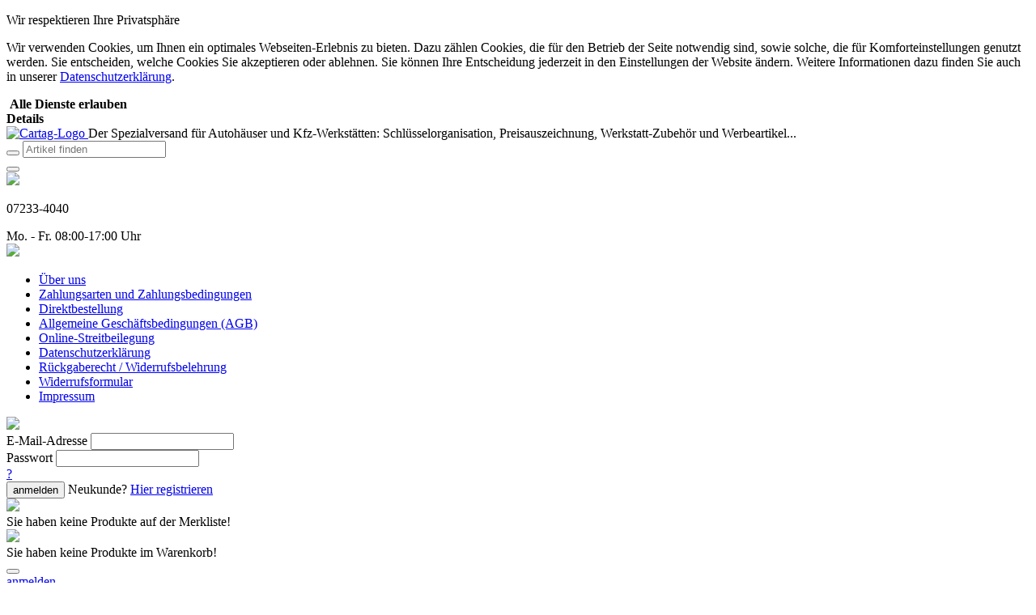

--- FILE ---
content_type: text/html; charset=ISO-8859-1
request_url: https://www.cartag-online.de/Aufkleber-Handschutz-benutzen-200-mm-PVC-Folie
body_size: 14181
content:
<!DOCTYPE html>
<html lang="de">
<head>
	<title> Aufkleber Handschutz benutzen - 200 mm, PVC-Folie  - Sauberkeit & Pflege - CARTAG Solutions GmbH</title>
	<meta name="description" content=" Aufkleber Handschutz benutzen - 200 mm, PVC-Folie  günstig bestellen im Sauberkeit & Pflege Shop - CARTAG Solutions GmbH.">
	<meta name="page-topic" content=" Aufkleber Handschutz benutzen - 200 mm, PVC-Folie  Branche Versand">
	
	
	<meta name="dcterms.rightsHolder" content="W E B S A L E A G">
  	<meta name="dcterms.rights" content="Dieses Template ist geschützt.">
  	<meta name="dcterms.dateCopyrighted" content="2026">
  	<meta name="generator" content="Websale V8s">
  	<meta name="robots" content="index,follow">
  	<meta charset="iso-8859-1">
  	<base href="https://www.cartag-online.de/$WS/cartag-online/websale8_shop-cartag-online/benutzer/templates/05-aa/">
  	<link rel="canonical" href="https://www.cartag-online.de/Aufkleber-Handschutz-benutzen-200-mm-PVC-Folie">
  	<meta name="viewport" content="width=device-width, initial-scale=1.0">

	
    
		<link rel="stylesheet" href="/$WS/cartag-online/websale8_shop-cartag-online/benutzer/templates/05-aa/../css_min/ws_global_ac98d79663.min.css">
    

    

  	<link rel="apple-touch-icon" sizes="57x57" href="../images/favicon/apple-icon-57x57.png">
  	<link rel="apple-touch-icon" sizes="60x60" href="../images/favicon/apple-icon-60x60.png">
  	<link rel="apple-touch-icon" sizes="72x72" href="../images/favicon/apple-icon-72x72.png">
  	<link rel="apple-touch-icon" sizes="76x76" href="../images/favicon/apple-icon-76x76.png">
  	<link rel="apple-touch-icon" sizes="114x114" href="../images/favicon/apple-icon-114x114.png">
  	<link rel="apple-touch-icon" sizes="120x120" href="../images/favicon/apple-icon-120x120.png">
  	<link rel="apple-touch-icon" sizes="144x144" href="../images/favicon/apple-icon-144x144.png">
  	<link rel="apple-touch-icon" sizes="152x152" href="../images/favicon/apple-icon-152x152.png">
  	<link rel="apple-touch-icon" sizes="180x180" href="../images/favicon/apple-icon-180x180.png">
  	<link rel="icon" type="image/png" sizes="192x192" href="../images/favicon/android-icon-192x192.png">
  	<link rel="icon" type="image/png" sizes="32x32" href="../images/favicon/favicon-32x32.png">
  	<link rel="icon" type="image/png" sizes="96x96" href="../images/favicon/favicon-96x96.png">
  	<link rel="icon" type="image/png" sizes="16x16" href="../images/favicon/favicon-16x16.png">
  	<meta name="msapplication-TileImage" content="../images/favicon/ms-icon-144x144.png">
  	<meta name="msapplication-TileColor" content="#337ab7">
	<meta name="theme-color" content="#337ab7 ">

	
	

  	
    	<script type="text/javascript" src="/$WS/cartag-online/websale8_shop-cartag-online/benutzer/templates/05-aa/../js_min/ws_global_f2dce12114.min.js"></script>
  	

   


	
	<script>
		var memolistLoaded = false;
		$(document).ready(function(){
			// function for detecting device
            function handleMatchMedia(){
                var closeNavigationTime = 100;
                var setCloseTimeout;
                // mobile and tablet
                if (/android|webos|iphone|ipad|ipod|blackberry|iemobile|opera mini/i.test(navigator.userAgent.toLowerCase())) {
                	// hide and show parent element- dropdown-menu:
             		return 0;
				} else {
					// desktop
                    $(document).on('mouseenter', '.newMenu', function(e){
						$(".newMenuBtn").removeClass("open");
                  		if (!memolistLoaded && (($(e.target).attr("id") == "headerMemolist") || ($(e.target).closest("#headerMemolist").length > 0))) {
                    		memolistLoaded = true;
                    		ws_AJAXloadTemplate('https://www.cartag-online.de/?websale8=cartag-online', 'ISO-8859-1', ws_AJAXloadMemolistStart, ws_AJAXloadMemolistError, 'ws_AJAXloadMemolistResponseSuccess()', 'ws_AJAXloadMemolistResponseError()');
                  		}
						clearTimeout(setCloseTimeout);
                        $(e.target).closest('.newMenuBtn').addClass("open");
                    });
                    // mouseover dropdown-menu keeps menu opened (clearTimeout)
                    $(document).on('mouseover', '.newDropDown', function(e){
                        clearTimeout(setCloseTimeout);
                    });
                    // setTimeOut for the menu on mouseLeave(close menu if input dont have focus),
                    $(document).on('mouseleave', '.newDropDown, .newMenu', function(e){
                        if(!$("#quicklogin_input .form-control").is(':focus')){
                            setCloseTimeout = setTimeout(function () {
                                $(e.target).closest(".newMenuBtn").removeClass("open");
                            },closeNavigationTime);
                        }
                    });
                    // click on navigation buttons->relocation with href attr
                    $(document).on('click', '.newMenu', function(e){
                        document.location = $(this).attr("href");
                        e.stopImmediatePropagation();
                    });
				}
                // desktop and mobile click on body close dropdown menu
              	$(window).on("click touch touchend", function(e){
                	var isChild = !$(e.target).closest(".newDropDown").length > 0;
                    var isParent = !$(e.target).is(".newDropDown");
                    if ($(e.target).hasClass("default_link")) {
                    	document.location = $(e.target).attr("href");
                    	e.stopImmediatePropagation();
                    }
					if ((isParent && isChild) || (isChild && !isParent)) {
                    	$('.newMenuBtn').removeClass("open");
                        e.stopImmediatePropagation();
                    }
                });
            }
            // when web-site starts:
            handleMatchMedia();

            //if windows resize or orientation change
            $(window).on("resize orientationchange", function(){
                handleMatchMedia();
            });
		});
	</script>
	
	<script>
	 var didScroll;
	 var lastScrollTop = 0;
	 var delta = 5;
	 var startheight = 150;

	 $(window).scroll(function(event){
			 didScroll = true;
	 });

	 setInterval(function() {
			 if (didScroll) {
					 hasScrolled();
					 didScroll = false;
			 }
	 }, 250);

	 function hasScrolled() {
			 var st = $(this).scrollTop();
			 var headerSel = $('header.header-fixed')

			 if(Math.abs(lastScrollTop - st) <= delta)
					 return;

			 if (st > lastScrollTop && st > startheight){
					 headerSel.removeClass('up').addClass('down');
			 } else {
					 if(st + $(window).height() < $(document).height()) {
							 headerSel.removeClass('down').addClass('up');
					 }
			 }

			 lastScrollTop = st;
	 }
	 $(window).scroll(function(){
		 var headerSel = $('header');
    if ($(window).scrollTop() >= 50) {
        headerSel.addClass('header-fixed');
    }
    else {
        headerSel.removeClass('header-fixed');
    }
	});
	 </script>
	 


	

	
		<script type="text/javascript" src="/$WS/cartag-online/websale8_shop-cartag-online/benutzer/templates/05-aa/../js_min/ws_product_333015ba7b.min.js"></script>
	
	
<!---->
	
</head>
<body>
	



<div class="modal fade" id="agreementPrivacyModal" tabindex="-1" role="dialog" aria-labelledby="exampleModalLabel" aria-hidden="true">
  <div class="modal-dialog" role="document">
    <div class="modal-content">
      <div class="modal-body">
        <div class="container-fluid">
			<div class="row">
				<div class="col">
					<p class="lead mb-1 text-primary">Wir respektieren Ihre Privatsphäre</p>
					<p class="small">Wir verwenden Cookies, um Ihnen ein optimales Webseiten-Erlebnis zu bieten. Dazu zählen Cookies, die für den Betrieb der Seite notwendig sind, sowie solche, die für Komforteinstellungen genutzt werden. Sie entscheiden, welche Cookies Sie akzeptieren oder ablehnen. Sie können Ihre Entscheidung jederzeit in den Einstellungen der Website ändern. Weitere Informationen dazu finden Sie auch in unserer <a href="https://www.cartag-online.de/datenschutz" class="text-body"><u>Datenschutzerklärung</u></a>.</p>
				</div>
				<div class="col-12 mt-2">
					<div class="row">
						<div class="col-12 mt-2">
							<label class="btn btn-block btn-primary">
								<input type="checkbox" value="egal" onclick="ws_agreement_updatecheckboxes(); ws_agreementcookies_set(); location.reload();" class=" ws_useragreement4alls" style="display:none;" >&nbsp;<b>Alle Dienste erlauben</b>
							</label>
						</div>
						<div class="cursorPointer col-12 mt-2">
							<span id="cookieDetailToggler" onclick="$('#cookieDetails').slideToggle();$(this).toggleClass('open');" class="btn btn-block btn-default btn-ghost">
								<b>Details</b><i class="fa fa-angle-down ml-1 pull-right mt-1" aria-hidden="true"></i>
							</span>
						</div>
					</div>
				</div>
			</div>
			<div id="cookieDetails" style="display: none;">
				
				
					
						<div class="mb-3">
							<div class="mt-3 p-3 border border-primary">
								<div class="font-weight-bold mb-1 text-primary">
									<input type="checkbox" value="" onclick="ws_agreement_updatecheckboxes();" class=" ws_useragreementcgc_comfort" >&nbsp;Alle Komfortfunktionen erlauben
								</div>
								<div class="small">Wir möchten die Bedienung dieses Shops für Sie möglichst komfortabel gestalten.</div>
								
									<div class="row mt-2 ml-2">
										
											<div class="col-6 mb-2">
												<input type="checkbox" onclick="ws_agreement_updatecheckboxes();" value="" class="ws_useragreement_optin_cookiebasket ws_useragreementcg_optin_comfort ws_useragreementkillcookie_ws_basket_cartag-online" >&nbsp;Warenkorb für nächsten Besuch speichern
											</div>
										
											<div class="col-6 mb-2">
												<input type="checkbox" onclick="ws_agreement_updatecheckboxes();" value="" class="ws_useragreement_optin_welcomecookie ws_useragreementcg_optin_comfort ws_useragreementkillcookie_ws_cartag-online_05-aa_welcome_cookie" >&nbsp;Persönliche Begrüßung
											</div>
										
											<div class="col-6 mb-2">
												<input type="checkbox" onclick="ws_agreement_updatecheckboxes();" value="" class="ws_useragreement_optin_google-recaptcha3 ws_useragreementcg_optin_comfort" >&nbsp;Google ReCapcha 3
											</div>
										
									</div>
								
							</div>
						</div>
					
				
					
						<div class="mb-3">
							<div class="mt-3 p-3 border border-primary">
								<div class="font-weight-bold mb-1 text-primary">
									<input type="checkbox" value="" onclick="ws_agreement_updatecheckboxes();" class=" ws_useragreementcgc_optimize" >&nbsp;Alle Shop-Optimierungen erlauben
								</div>
								<div class="small">Um den Shop zu optimieren möchten wir Dienste nutzen die Daten erheben und aggregieren und uns diese als statistische Übersicht zur Verfügung stellen.</div>
								
									<div class="row mt-2 ml-2">
										
											<div class="col-6 mb-2">
												<input type="checkbox" onclick="ws_agreement_updatecheckboxes();" value="" class="ws_useragreement_optin_google-analytics ws_useragreementcg_optin_optimize" >&nbsp;Google Analytics
											</div>
										
											<div class="col-6 mb-2">
												<input type="checkbox" onclick="ws_agreement_updatecheckboxes();" value="" class="ws_useragreement_optin_google-tag-manager ws_useragreementcg_optin_optimize" >&nbsp;Google Tag Manager
											</div>
										
									</div>
								
							</div>
						</div>
					
				
				<div class="row">
					<div class="col-12">
						<input type="button" onclick="ws_agreementcookies_set(); location.reload();" value="Einstellungen speichern" class="btn btn-block btn-primary">
					</div>
				</div>
			</div>
		</div>
      </div>
    </div>
  </div>
</div>



<script>
	$(function(){
		// disable close modal when outside the layer is clicked
		$("#agreementPrivacyModal").modal({backdrop: 'static', keyboard: false});
		// open modal
		$("#agreementPrivacyModal").modal("show");
	})
</script>


    <header>
		<div class="container-fluid">
			<div class="row">
				<div class="col-5 order-lg-1 col-lg-auto">
						<a href="https://www.cartag-online.de/?websale8=cartag-online" title="Zur Startseite">
							<img src="../images/logo-de.png" alt="Cartag-Logo" class="headerLogo img-fluid">
						</a>
						<span class="headerLogoText ml-4 d-none d-xl-block">Der Spezialversand für Autohäuser und Kfz-Werkstätten: Schlüsselorganisation, Preisauszeichnung, Werkstatt-Zubehör und Werbeartikel...</span>
				</div>

				<div class="col-12 col-lg order-last order-lg-2 d-flex pt-xl-2 pl-lg-2">
					<form role="search" action="/websale8/" method="post" class="flex-fill pt-lg-3 pt-xl-2">
<input type="hidden" name="Ctx" value="%7bver%2f8%2fver%7d%7bst%2f417%2fst%7d%7bcmd%2f0%2fcmd%7d%7bm%2fwebsale%2fm%7d%7bs%2fcartag%2donline%2fs%7d%7bl%2f05%2daa%2fl%7d%7bmi%2f000018%2fmi%7d%7bpi%2f5082%2fpi%7d%7bpoh%2f1%2fpoh%7d%7bmd5%2f94aad7a869efb59f0ca0c2954ed544d0%2fmd5%7d">

						<div class="input-group headerSearch mb-2 my-lg-4">
							<button id="mobileNavOpenBtn" class="navbar-toggler d-lg-none text-center" type="button" data-toggle="collapse" data-target="#navbarContent" aria-controls="navbarContent" aria-expanded="false" aria-label="Toggle navigation"><i class="fa fa-bars" aria-hidden="true"></i></button>
							<input type="text" name="search_input" class="form-control" placeholder="Artikel finden" autocomplete="cartag-online">
							<div class="input-group-append"><button class="btn" type="submit"><i class="fa fa-search" aria-hidden="true"></i></button></div>
						</div>
					</form>
				</div>

				<div class="col-7 col-lg-auto order-md-3 pt-lg-2">
					<div class="row my-3 mt-sm-3 mt-lg-4 mr-0 mr-sm-2 mr-lg-0 float-right pt-lg-3 pt-xl-2" role="group" aria-label="Account">
						<div class="col-auto" id="headerPhone">
							<img src="../images/icon-phone.svg" class="float-left">
							<span class="float-right"><p class="mt-sm-2 mt-md-0 mb-0 font-weight-bold">07233-4040</p><span class="d-none d-md-block text-gray">Mo. - Fr. 08:00-17:00 Uhr</span></span>
						</div>

						<div class="col-auto px-0 px-sm-2 text-center newMenuBtn" id="headerInfo">
							<img src="../images/icon-info.svg" class="infoMenu">
							<div class="dropdown-menu dropdown-menu-hover newDropDown">
								<ul class="list-unstyled font-weight-light mb-0">
									<li><a href="https://www.cartag-online.de/ueberuns" class="text-secondary">Über uns</a></li>
									
									<li><a href="https://www.cartag-online.de/zahlungsarten" class="text-secondary">Zahlungsarten und Zahlungsbedingungen</a></li>
									<li><a href="/?websale8=cartag-online&act=direct_order" class="text-secondary">Direktbestellung</a></li>
									<li><a href="https://www.cartag-online.de/allgemeine-gesch%c3%a4ftsbedingungen" class="text-secondary">Allgemeine Geschäftsbedingungen (AGB)</a></li>
									<li><a href="https://webgate.ec.europa.eu/odr/" class="text-secondary" target="_blank">Online-Streitbeilegung</a></li>
									<li><a href="https://www.cartag-online.de/datenschutz" class="text-secondary">Datenschutzerklärung</a></li>
									<li><a href="https://www.cartag-online.de/widerruf" class="text-secondary">Rückgaberecht / Widerrufsbelehrung</a></li>
									<li><a href="https://www.cartag-online.de/widerrufsformular" class="text-secondary">Widerrufsformular</a></li>
									<li><a href="https://www.cartag-online.de/impressum" class="text-secondary">Impressum</a> </li>
								</ul>
							</div>
						</div>

						<div class="col-auto pr-0 text-center newMenuBtn" id="headerAccount">
							<a href="https://www.cartag-online.de/?websale8=cartag-online&type=LoginUser" class="newMenu position-relative" id="quicklogin_text">
								<img src="../images/icon-user.svg">
								
							</a>
							<div class="dropdown-menu dropdown-menu-hover newDropDown" id="quicklogin_form">
								<div id="quicklogin_error">
									
								</div>
								<div id="quicklogin_success">
									
									
								</div>
								
									<form action="https://www.cartag-online.de/websale8/" method="post" id="quicklogin_input">
<input type="hidden" name="Ctx" value="%7bver%2f8%2fver%7d%7bst%2f40c%2fst%7d%7bcmd%2f0%2fcmd%7d%7bm%2fwebsale%2fm%7d%7bs%2fcartag%2donline%2fs%7d%7bl%2f05%2daa%2fl%7d%7bmi%2f000018%2fmi%7d%7bpi%2f5082%2fpi%7d%7bpoh%2f1%2fpoh%7d%7bssl%2fx%2fssl%7d%7bmd5%2faf0b32f83481eb6d667a07e212154e7b%2fmd5%7d">
<input type="hidden" name="csrf_antiforge" value="FC73E867EC5CD184853C03BB4C80C16C">

										
	<div class="row">
		<div class="col-12 mb-2 inputLabelFocus" data-placeholder="E-Mail-Adresse">
			<label for="input_login_email" class="control-label">E-Mail-Adresse</label>
			<input type="email" class="form-control" name="input_login_email" value="" autocomplete="cartag-online">
		</div>
	</div>
    <div class="input-group inputLabelFocus mb-2" data-placeholder="Passwort">
      	<label for="input_login_pw" class="control-label">Passwort</label>
      	<input type="password" class="form-control" name="input_login_pw" value="" autocomplete="cartag-online" maxlength="128">
      	<span class="input-group-append">
        	<a class="btn btn-outline-secondary default_link" href="https://www.cartag-online.de/?websale8=cartag-online&type=RequestPW"><div class="pt-1">?</div></a>
      	</span>
    </div>
  	<button type="submit" class="btn btn-primary btn-block mb-2" onclick="return ws_AJAXsendFormTemplate('quicklogin_input', 'ISO-8859-1', ws_AJAXSendLoginStart, ws_AJAXSendLoginError, 'ws_AJAXSendLoginResponseSuccess()', 'ws_AJAXSendLoginResponseError()');">anmelden</button>
  	<span>Neukunde? <a href="https://www.cartag-online.de/?websale8=cartag-online&type=loginUser&otp1=NewUser">Hier registrieren</a></span>

									</form>
								
							</div>
						</div>

						<div class="col-auto pr-2 text-center newMenuBtn" id="headerMemolist">
							
								
	<a href="https://www.cartag-online.de/?websale8=cartag-online" class="newMenu position-relative">
		<img src="../images/icon-heart.svg">
		
	</a>
  	<div class="dropdown-menu dropdown-menu-hover newDropDown" id="dropdown-memolist">
    	
    	
			<span>Sie haben keine Produkte auf der Merkliste!</span>
    	
	</div>

								<script>memolistLoaded = false;</script>
							
						</div>

						<div class="col-auto pr-0 pl-0 pl-sm-2 text-right newMenuBtn" id="headerBasket">
							
								
	<a href="https://www.cartag-online.de/?websale8=cartag-online" class="newMenu">
				<img src="../images/icon-shopping-bag.svg">
				
  	</a>
  	<div class="dropdown-menu dropdown-menu-hover newDropDown" id="dropdown-basket">
    	
    	
      		<span>Sie haben keine Produkte im Warenkorb!</span>
    	
	</div>

							
						</div>
					</div>
				</div>
			</div>
		</div>
		
			
	<div id="navigation">
		<div class="container-fluid">
				<div class="row">
					<div class="w-100">
						<nav class="navbar navbar-expand-lg" role="navigation">
							
							<div class="collapse navbar-collapse" id="navbarContent">
								<div class="w-100 ws_login_close text-right d-lg-none wsGradient">
									<button class="navbar-toggler" type="button" data-toggle="collapse" data-target="#navbarContent" aria-controls="navbarContent" aria-expanded="false" aria-label="Toggle navigation">
										<i class="fa fa-times text-white" aria-hidden="true"></i>
									</button>
								</div>
								<div class="w-100 text-left d-lg-none lead">
									<div class="w-100 ws_login_dropdown">
										<a data-toggle="collapse" href="#collapseExample" role="button" aria-expanded="false" aria-controls="collapseExample">anmelden</a>
										<div class="collapse" id="collapseExample">
											<div id="quicklogin_dropdown_form">
												<div id="quicklogin_dropdown_error">
													
												</div>
												<div id="quicklogin_dropdown_success">
													
													
												</div>
												
													<form action="https://www.cartag-online.de/websale8/" method="post" id="quicklogin_dropdown_input">
<input type="hidden" name="Ctx" value="%7bver%2f8%2fver%7d%7bst%2f40c%2fst%7d%7bcmd%2f0%2fcmd%7d%7bm%2fwebsale%2fm%7d%7bs%2fcartag%2donline%2fs%7d%7bl%2f05%2daa%2fl%7d%7bmi%2f000018%2fmi%7d%7bpi%2f5082%2fpi%7d%7bpoh%2f1%2fpoh%7d%7bssl%2fx%2fssl%7d%7bmd5%2faf0b32f83481eb6d667a07e212154e7b%2fmd5%7d">
<input type="hidden" name="csrf_antiforge" value="FC73E867EC5CD184853C03BB4C80C16C">

														
	<div class="row">
		<div class="col-12 mb-2 inputLabelFocus" data-placeholder="E-Mail-Adresse">
			<label for="input_login_email" class="control-label">E-Mail-Adresse</label>
			<input type="email" class="form-control" name="input_login_email" value="" autocomplete="cartag-online">
		</div>
	</div>
    <div class="input-group inputLabelFocus mb-2" data-placeholder="Passwort">
      	<label for="input_login_pw" class="control-label">Passwort</label>
      	<input type="password" class="form-control" name="input_login_pw" value="" autocomplete="cartag-online" maxlength="128">
      	<span class="input-group-append">
        	<a class="btn btn-outline-secondary default_link" href="https://www.cartag-online.de/?websale8=cartag-online&type=RequestPW"><div class="pt-1">?</div></a>
      	</span>
    </div>
  	<button type="submit" class="btn btn-primary btn-block mb-2" onclick="return ws_AJAXsendFormTemplate('quicklogin_dropdown_input', 'ISO-8859-1', ws_AJAXSendLoginStart, ws_AJAXSendLoginError, 'ws_AJAXSendLoginResponseSuccess()', 'ws_AJAXSendLoginResponseError()');">anmelden</button>
  	<span>Neukunde? <a href="https://www.cartag-online.de/?websale8=cartag-online&type=loginUser&otp1=NewUser">Hier registrieren</a></span>

													</form>
												
											</div>
										</div>
									</div>
									<div class="w-100">
										<a href="https://www.cartag-online.de/?websale8=cartag-online">zur Kasse</a>
									</div>
									<div class="w-100">
										<a href="https://www.cartag-online.de/?websale8=cartag-online">zur Merkliste</a>
									</div>
									<hr>
								</div>
								<ul class="navbar-nav flex-fill" id="ws_nav_menu">
									
										
											<li class="nav-item mb-2 mb-md-0">
												<div class="ws_nav_first">
													<div class="row align-self-center justify-content-center">
														<div class="col col-lg-auto">
															<a href="https://www.cartag-online.de/Kategorie-Schluesselkennzeichnung" data-id="000004" data-loadsubmenu="https://www.cartag-online.de/incl_ajax_submenu-htm.htm?websale8=cartag-online&amp;tpl=incl_ajax_submenu.htm&otp1=000004&otp2=Schlüsselkennzeichnung" class="ws_dropdown_hover p-md-2 d-block" role="button" aria-haspopup="true">Schlüsselkennzeichnung</a>
														</div>
														
															<div class="col-auto d-lg-none">
																<button data-level="1" data-id="000004" data-loadsubmenu="https://www.cartag-online.de/incl_ajax_submenu-htm.htm?websale8=cartag-online&amp;tpl=incl_ajax_submenu.htm&otp1=000004&otp2=Schlüsselkennzeichnung" class="d-lg-none ws_dropdown_btn btn btn-outline-primary px-3 py-1">
																	<i class="fa fa-angle-right" aria-hidden="true"></i>
																</button>
															</div>
														
													</div>
												</div>
												
													<div class="ws_menu_child_1 ws_menu_child ws_menu_level1 submenu_000004"></div>
												
											</li>
										
											<li class="nav-item mb-2 mb-md-0">
												<div class="ws_nav_first">
													<div class="row align-self-center justify-content-center">
														<div class="col col-lg-auto">
															<a href="https://www.cartag-online.de/Kategorie-Schluessel-Organisation" data-id="000008" data-loadsubmenu="https://www.cartag-online.de/incl_ajax_submenu-htm.htm?websale8=cartag-online&amp;tpl=incl_ajax_submenu.htm&otp1=000008&otp2=Schlüsselorganisation" class="ws_dropdown_hover p-md-2 d-block" role="button" aria-haspopup="true">Schlüsselorganisation</a>
														</div>
														
															<div class="col-auto d-lg-none">
																<button data-level="1" data-id="000008" data-loadsubmenu="https://www.cartag-online.de/incl_ajax_submenu-htm.htm?websale8=cartag-online&amp;tpl=incl_ajax_submenu.htm&otp1=000008&otp2=Schlüsselorganisation" class="d-lg-none ws_dropdown_btn btn btn-outline-primary px-3 py-1">
																	<i class="fa fa-angle-right" aria-hidden="true"></i>
																</button>
															</div>
														
													</div>
												</div>
												
													<div class="ws_menu_child_1 ws_menu_child ws_menu_level1 submenu_000008"></div>
												
											</li>
										
											<li class="nav-item mb-2 mb-md-0">
												<div class="ws_nav_first">
													<div class="row align-self-center justify-content-center">
														<div class="col col-lg-auto">
															<a href="https://www.cartag-online.de/Kategorie-Preisauszeichnung" data-id="000011" data-loadsubmenu="https://www.cartag-online.de/incl_ajax_submenu-htm.htm?websale8=cartag-online&amp;tpl=incl_ajax_submenu.htm&otp1=000011&otp2=Preisauszeichnung" class="ws_dropdown_hover p-md-2 d-block" role="button" aria-haspopup="true">Preisauszeichnung</a>
														</div>
														
															<div class="col-auto d-lg-none">
																<button data-level="1" data-id="000011" data-loadsubmenu="https://www.cartag-online.de/incl_ajax_submenu-htm.htm?websale8=cartag-online&amp;tpl=incl_ajax_submenu.htm&otp1=000011&otp2=Preisauszeichnung" class="d-lg-none ws_dropdown_btn btn btn-outline-primary px-3 py-1">
																	<i class="fa fa-angle-right" aria-hidden="true"></i>
																</button>
															</div>
														
													</div>
												</div>
												
													<div class="ws_menu_child_1 ws_menu_child ws_menu_level1 submenu_000011"></div>
												
											</li>
										
											<li class="nav-item mb-2 mb-md-0">
												<div class="ws_nav_first">
													<div class="row align-self-center justify-content-center">
														<div class="col col-lg-auto">
															<a href="https://www.cartag-online.de/Kategorie-Werkstattplanung" data-id="000012" data-loadsubmenu="https://www.cartag-online.de/incl_ajax_submenu-htm.htm?websale8=cartag-online&amp;tpl=incl_ajax_submenu.htm&otp1=000012&otp2=Werkstattplanung" class="ws_dropdown_hover p-md-2 d-block" role="button" aria-haspopup="true">Werkstattplanung</a>
														</div>
														
															<div class="col-auto d-lg-none">
																<button data-level="1" data-id="000012" data-loadsubmenu="https://www.cartag-online.de/incl_ajax_submenu-htm.htm?websale8=cartag-online&amp;tpl=incl_ajax_submenu.htm&otp1=000012&otp2=Werkstattplanung" class="d-lg-none ws_dropdown_btn btn btn-outline-primary px-3 py-1">
																	<i class="fa fa-angle-right" aria-hidden="true"></i>
																</button>
															</div>
														
													</div>
												</div>
												
													<div class="ws_menu_child_1 ws_menu_child ws_menu_level1 submenu_000012"></div>
												
											</li>
										
											<li class="nav-item mb-2 mb-md-0">
												<div class="ws_nav_first">
													<div class="row align-self-center justify-content-center">
														<div class="col col-lg-auto">
															<a href="https://www.cartag-online.de/Kategorie-Werkstatt-Arbeitshilfen" data-id="000013" data-loadsubmenu="https://www.cartag-online.de/incl_ajax_submenu-htm.htm?websale8=cartag-online&amp;tpl=incl_ajax_submenu.htm&otp1=000013&otp2=Arbeitshilfen" class="ws_dropdown_hover p-md-2 d-block" role="button" aria-haspopup="true">Arbeitshilfen</a>
														</div>
														
															<div class="col-auto d-lg-none">
																<button data-level="1" data-id="000013" data-loadsubmenu="https://www.cartag-online.de/incl_ajax_submenu-htm.htm?websale8=cartag-online&amp;tpl=incl_ajax_submenu.htm&otp1=000013&otp2=Arbeitshilfen" class="d-lg-none ws_dropdown_btn btn btn-outline-primary px-3 py-1">
																	<i class="fa fa-angle-right" aria-hidden="true"></i>
																</button>
															</div>
														
													</div>
												</div>
												
													<div class="ws_menu_child_1 ws_menu_child ws_menu_level1 submenu_000013"></div>
												
											</li>
										
											<li class="nav-item mb-2 mb-md-0">
												<div class="ws_nav_first">
													<div class="row align-self-center justify-content-center">
														<div class="col col-lg-auto">
															<a href="https://www.cartag-online.de/Kategorie-Sauberkeit-Pflege" data-id="000018" data-loadsubmenu="https://www.cartag-online.de/incl_ajax_submenu-htm.htm?websale8=cartag-online&amp;tpl=incl_ajax_submenu.htm&otp1=000018&otp2=Sauberkeit &#38; Pflege" class="ws_dropdown_hover p-md-2 d-block" role="button" aria-haspopup="true">Sauberkeit &#38; Pflege</a>
														</div>
														
															<div class="col-auto d-lg-none">
																<button data-level="1" data-id="000018" data-loadsubmenu="https://www.cartag-online.de/incl_ajax_submenu-htm.htm?websale8=cartag-online&amp;tpl=incl_ajax_submenu.htm&otp1=000018&otp2=Sauberkeit &#38; Pflege" class="d-lg-none ws_dropdown_btn btn btn-outline-primary px-3 py-1">
																	<i class="fa fa-angle-right" aria-hidden="true"></i>
																</button>
															</div>
														
													</div>
												</div>
												
													<div class="ws_menu_child_1 ws_menu_child ws_menu_level1 submenu_000018"></div>
												
											</li>
										
											<li class="nav-item mb-2 mb-md-0">
												<div class="ws_nav_first">
													<div class="row align-self-center justify-content-center">
														<div class="col col-lg-auto">
															<a href="https://www.cartag-online.de/Kategorie-Rund-ums-Rad" data-id="000021" data-loadsubmenu="https://www.cartag-online.de/incl_ajax_submenu-htm.htm?websale8=cartag-online&amp;tpl=incl_ajax_submenu.htm&otp1=000021&otp2=Rund ums Rad" class="ws_dropdown_hover p-md-2 d-block" role="button" aria-haspopup="true">Rund ums Rad</a>
														</div>
														
															<div class="col-auto d-lg-none">
																<button data-level="1" data-id="000021" data-loadsubmenu="https://www.cartag-online.de/incl_ajax_submenu-htm.htm?websale8=cartag-online&amp;tpl=incl_ajax_submenu.htm&otp1=000021&otp2=Rund ums Rad" class="d-lg-none ws_dropdown_btn btn btn-outline-primary px-3 py-1">
																	<i class="fa fa-angle-right" aria-hidden="true"></i>
																</button>
															</div>
														
													</div>
												</div>
												
													<div class="ws_menu_child_1 ws_menu_child ws_menu_level1 submenu_000021"></div>
												
											</li>
										
											<li class="nav-item mb-2 mb-md-0">
												<div class="ws_nav_first">
													<div class="row align-self-center justify-content-center">
														<div class="col col-lg-auto">
															<a href="https://www.cartag-online.de/Kategorie-Werbe-Artikel" data-id="000022" data-loadsubmenu="https://www.cartag-online.de/incl_ajax_submenu-htm.htm?websale8=cartag-online&amp;tpl=incl_ajax_submenu.htm&otp1=000022&otp2=Werbeartikel" class="ws_dropdown_hover p-md-2 d-block" role="button" aria-haspopup="true">Werbeartikel</a>
														</div>
														
															<div class="col-auto d-lg-none">
																<button data-level="1" data-id="000022" data-loadsubmenu="https://www.cartag-online.de/incl_ajax_submenu-htm.htm?websale8=cartag-online&amp;tpl=incl_ajax_submenu.htm&otp1=000022&otp2=Werbeartikel" class="d-lg-none ws_dropdown_btn btn btn-outline-primary px-3 py-1">
																	<i class="fa fa-angle-right" aria-hidden="true"></i>
																</button>
															</div>
														
													</div>
												</div>
												
													<div class="ws_menu_child_1 ws_menu_child ws_menu_level1 submenu_000022"></div>
												
											</li>
										
											<li class="nav-item mb-2 mb-md-0">
												<div class="ws_nav_first">
													<div class="row align-self-center justify-content-center">
														<div class="col col-lg-auto">
															<a href="https://www.cartag-online.de/Restposten-" data-id="000207" data-loadsubmenu="https://www.cartag-online.de/incl_ajax_submenu-htm.htm?websale8=cartag-online&amp;tpl=incl_ajax_submenu.htm&otp1=000207&otp2=Restposten %" class="ws_dropdown_hover p-md-2 d-block" role="button" aria-haspopup="true">Restposten %</a>
														</div>
														
															<div class="col-auto d-lg-none">
																<button data-level="1" data-id="000207" data-loadsubmenu="https://www.cartag-online.de/incl_ajax_submenu-htm.htm?websale8=cartag-online&amp;tpl=incl_ajax_submenu.htm&otp1=000207&otp2=Restposten %" class="d-lg-none ws_dropdown_btn btn btn-outline-primary px-3 py-1">
																	<i class="fa fa-angle-right" aria-hidden="true"></i>
																</button>
															</div>
														
													</div>
												</div>
												
													<div class="ws_menu_child_1 ws_menu_child ws_menu_level1 submenu_000207"></div>
												
											</li>
										
									
								</ul>
								<div id="ws_nav_flyout" class="d-lg-none"></div>
							</div>
						</nav>
					</div>
				</div>
		</div>
	</div>

	<script>
		$(document).ready(function(){
			$("#ws_nav_menu").ws_nav_menu({ mobileOpenBtn: "#mobileNavOpenBtn" });
		});
	</script>
	<script src="../js_upload/dropdown_menu.js"></script>
	<script>
		$('.infoMenu').on('click', function(){
			if(window.innerWidth <= 768) {
				$(this).parent('.newMenuBtn').toggleClass('hover');
			}
		})
		$(".newMenuBtn").on("mouseenter", function(){
			if(window.innerWidth <= 768) {
				return;
			}
			$(this).addClass("hover");
		});

		$(".newMenuBtn").on("mouseleave", function(){
			$(this).removeClass("hover");
		});

		$(".newMenuBtn").on("touchstart", function(e){
			"use strict";
			if(window.innerWidth <= 768) {
				return;
			}
			if($(this).hasClass("hover")){
				return true;
			} else {
				$(".newMenuBtn").removeClass("hover");
				$(this).addClass("hover");
				e.preventDefault();
				return false;
			}
		});
	 </script>
	 
	 <script>
	 	function minWidthGenerateor() {

			$('.ws_menu_child_1').each(function(){
				var $this = $(this);
				var parentOuterWidth = $this.parent('li.nav-item').outerWidth();
				// set outer width of the parent to the absoulte child menue
				$this.css('min-width', parentOuterWidth+'px');
			});
		}
		$(document).ready(minWidthGenerateor);
		$(window).resize(minWidthGenerateor);
	 </script>

		
	</header>

	<main>
		
	
		<div class="container mt-4">
			<nav aria-label="breadcrumb">
				<ol class="breadcrumb">
					<li class="breadcrumb-item">
						<a href="https://www.cartag-online.de/?websale8=cartag-online">Startseite</a>
					</li>
					
						<li class="breadcrumb-item">
							<a href="https://www.cartag-online.de/Kategorie-Sauberkeit-Pflege">
								<span>Sauberkeit & Pflege</span>
							</a>
						</li>
					
					
						<li class="breadcrumb-item">
							<a href="https://www.cartag-online.de/Aufkleber-Handschutz-benutzen-200-mm-PVC-Folie">
								<span> Aufkleber Handschutz benutzen - 200 mm, PVC-Folie </span>
							</a>
						</li>
					
				</ol>
			</nav>
		</div>
	

		<section class="container">
			<div id="productcontainer">
				
					
						
	
  	
  	
  	

						
							<form action="/Aufkleber-Handschutz-benutzen-200-mm-PVC-Folie" method="Post" id="productform">
<input type="hidden" name="Ctx" value="%7bver%2f8%2fver%7d%7bst%2f3ed%2fst%7d%7bcmd%2f0%2fcmd%7d%7bm%2fwebsale%2fm%7d%7bs%2fcartag%2donline%2fs%7d%7bl%2f05%2daa%2fl%7d%7bmi%2f000018%2fmi%7d%7bpi%2f5082%2fpi%7d%7bpoh%2f1%2fpoh%7d%7bmd5%2fb5ac49839aa339c7bdc01eecf905a84d%2fmd5%7d">
<input type="hidden" name="js_dep_var" value="">
<input type="hidden" name="csrf_antiforge" value="FC73E867EC5CD184853C03BB4C80C16C">

								
								<div class="row">
									
									<div class="col-12 mb-5">
										<h1 class="mb-0"> Aufkleber Handschutz benutzen - 200 mm, PVC-Folie </h1>
										<strong>Artikelnummer: 5082-00</strong>
									</div>
									

									
									
									
									
									<div class="col-2 col-lg-1">
										
										
										

										
										<div class="slider-nav">
										
											<div class="text-center d-block">
												
												
												<picture>     
												
												<source srcset="/$WS/cartag-online/websale8_shop-cartag-online/produkte/medien/bilder/klein/-Aufkleber-Handschutz-benutzen-200-mm-PVC-Folie--_-D5082.webp" type="image/webp">     
												   
												<source srcset="/$WS/cartag-online/websale8_shop-cartag-online/produkte/medien/bilder/klein/-Aufkleber-Handschutz-benutzen-200-mm-PVC-Folie--_-D5082.jpg" type="image/jpg">     
												  
												<img class="img-fluid" src="/$WS/cartag-online/websale8_shop-cartag-online/produkte/medien/bilder/klein/-Aufkleber-Handschutz-benutzen-200-mm-PVC-Folie--_-D5082.jpg" srcset="/$WS/cartag-online/websale8_shop-cartag-online/produkte/medien/bilder/klein/-Aufkleber-Handschutz-benutzen-200-mm-PVC-Folie--_-D5082.jpg" alt=""> 
												</picture>
											</div>
										
										
										
										
										
										</div>
										
									</div>
									

									
									<div class="col-10 col-lg-6">
										<div class="slider-for mb-2">
											<div data-toggle="modal" data-target="#modal-slider">
                                    <!-- Anpassung Bild in Detailansicht > von largeImage zu Image | WS TH 13.08.2025 | DES-7462 -->
												
												
												<picture>     
												<!-- Für die Browser, die es unterstützen .webp -->    
												<source srcset="/$WS/cartag-online/websale8_shop-cartag-online/produkte/medien/bilder/normal/-Aufkleber-Handschutz-benutzen-200-mm-PVC-Folie--_-D5082.webp" type="image/webp">     
												<!-- Für die Browser, die es nicht unterstützen .webp -->    
												<source srcset="/$WS/cartag-online/websale8_shop-cartag-online/produkte/medien/bilder/normal/-Aufkleber-Handschutz-benutzen-200-mm-PVC-Folie--_-D5082.jpg" type="image/jpg">     
												<!-- Fallback-Bild jpg für alle alten Browser die gar nichts können -->    
												<img src="/$WS/cartag-online/websale8_shop-cartag-online/produkte/medien/bilder/normal/-Aufkleber-Handschutz-benutzen-200-mm-PVC-Folie--_-D5082.jpg" alt=" Aufkleber Handschutz benutzen - 200 mm, PVC-Folie " class="img-fluid center-block temprorary_width_slider">
												</picture>
											</div>
										
										
										
										
										</div>	
                              <div class="productlabel ml-2">
                                 
											
                                 <!-- <span class="badge badge-danger px-2 py-2">%</span> -->
                              </div>							
									</div>
									
									
  <div class="modal fade" id="modal-memolist" tabindex="-1" role="dialog">
    <div class="modal-dialog" role="document">
      <div class="modal-content" id="modal-content-memolist">
        <div class="modal-header">
          <button type="button" class="close" data-dismiss="modal" aria-label="Close"><span aria-hidden="true">&times;</span></button>
        </div>
        <div class="modal-body">
          <div class="media">
            <div class="media-body">
              <p class="lead">Das Produkt "<P>Aufkleber "Handschutz benutzen" - 200 mm, PVC-Folie</P>" wurde erfolgreich auf die Merkliste gelegt.</p>
				
            
            
			
			<picture>     
			<!-- Für die Browser, die es unterstützen .webp -->    
			<source srcset="/$WS/cartag-online/websale8_shop-cartag-online/produkte/medien/bilder/normal/-Aufkleber-Handschutz-benutzen-200-mm-PVC-Folie--_-D5082.webp" type="image/webp">     
			<!-- Für die Browser, die es nicht unterstützen .webp -->    
			<source srcset="/$WS/cartag-online/websale8_shop-cartag-online/produkte/medien/bilder/normal/-Aufkleber-Handschutz-benutzen-200-mm-PVC-Folie--_-D5082.jpg" type="image/jpg">     
			<!-- Fallback-Bild jpg für alle alten Browser die gar nichts können -->    
			<img class="align-self-start mr-3 img-fluid" src="/$WS/cartag-online/websale8_shop-cartag-online/produkte/medien/bilder/normal/-Aufkleber-Handschutz-benutzen-200-mm-PVC-Folie--_-D5082.jpg" srcset="/$WS/cartag-online/websale8_shop-cartag-online/produkte/medien/bilder/normal/-Aufkleber-Handschutz-benutzen-200-mm-PVC-Folie--_-D5082.jpg" alt=" Aufkleber Handschutz benutzen - 200 mm, PVC-Folie ">
			</picture>
            
            </div>
          </div>
        </div>
        <div class="modal-footer">
		  <a class="btn btn-primary" href="https://www.cartag-online.de/?websale8=cartag-online">zur Merkliste</a>
          <p class="btn btn-secondary m-0" data-dismiss="modal">schließen</p>
        </div>
      </div>
    </div>
  </div>

  <div class="modal fade" id="modal-basket" tabindex="-1" role="dialog">
    <div class="modal-dialog modal-lg" role="document">
      <div class="modal-content" id="modal-content-basket">
        <div class="modal-header">
          <button type="button" class="close" data-dismiss="modal" aria-label="Close"><span aria-hidden="true">&times;</span></button>
        </div>
        <div class="modal-body" id="modal-body-basket">
          
          
        </div>
        <div class="modal-footer">
          <a class="btn btn-primary" id="modal_btn_to_basket" href="https://www.cartag-online.de/?websale8=cartag-online">zum Warenkorb</a>
          <p class="btn btn-secondary m-0" data-dismiss="modal">schließen</p>
		  <span class="btn btn-success" id="clAddToBasket" onclick="$('#crossLinksProducts').submit(); return flase;" style="display: none;">Auswahl in den Warenkorb legen</span>
        </div>
      </div>
    </div>
  </div>
  
  
	  <div class="modal fade" id="modal-ProductComparison" tabindex="-1" role="dialog">
		<div class="modal-dialog modal-lg" role="document">
		  <div class="modal-content" id="modal-content-ProductComparison">
		  </div>
		</div>
	  </div>
  

  

									
	<script type="text/javascript">
		$('.multi-item').slick({
		  	dots: false,
		  	nextArrow: '<span class="fa fa-angle-right slideArrow slideNext"></span>',
		  	prevArrow: '<span class="fa fa-angle-left slideArrow slidePrev"></span>',
		  	arrows: true,
		  	infinite: false,
		  	speed: 300,
		  	slidesToShow: 6,
		  	slidesToScroll: 6,
		  	responsive: [
				{
			  		breakpoint: 1200,
			  		settings: {
						slidesToShow: 4,
						slidesToScroll: 4,
			  		}
				},
			  	{
			  		breakpoint: 992,
			  		settings: {
						slidesToShow: 3,
						slidesToScroll: 3,
			  		}
				},
				{
			  		breakpoint: 660,
			  		settings: {
						slidesToShow: 2,
						slidesToScroll: 2
			  		}
				},
				{
			  		breakpoint: 480,
			  		settings: {
						slidesToShow: 1,
						slidesToScroll: 1
			  		}
				}
		  	]
		});
	</script>

									
	<script>
		function slickSliderProductAjaxReload(){
			$('.slider-for').not('.slick-initialized').slick({
				slidesToShow: 1,
				slidesToScroll: 1,
				arrows: false,
				fade: true,
				infinite: false,
				asNavFor: '.slider-nav, .slider-for-modal'
			});

			$('.slider-nav').not('.slick-initialized').slick({
				slidesToShow: 6,
				asNavFor: '.slider-for, .slider-for-modal',
				focusOnSelect: true,
				nextArrow: '<span class="fa fa-angle-right slideArrow slideNext"></span>',
				prevArrow: '<span class="fa fa-angle-left slideArrow slidePrev"></span>',
				arrows: true,
				infinite: false,
				vertical: true
			});

			$('.slider-for-modal').not('.slick-initialized').slick({
				slidesToShow: 1,
				slidesToScroll: 1,
				arrows: true,
				nextArrow: '<span class="fa fa-angle-right slideArrow slide-next"></span>',
				prevArrow: '<span class="fa fa-angle-left slideArrow slide-prev"></span>',
				fade: true
			});

			$('#modal-slider').on('shown.bs.modal', function (e) {
				$(".slider-for-modal").slick("refresh");  /*Bug by slickslider*/
			})
		}

		$(document).ready(function(){
			slickSliderProductAjaxReload();
		});

		$(document).on("ajaxComplete", function(){
			slickSliderProductAjaxReload();
		});
	</script>

									
									
									<div class="col-12 col-lg-5 zoomtarget">
										<div id="mainPriceContents">
											
											
												
													
														
														<span class="h1 text-primary 1"><span class="mainPrice">4,90</span> &euro;</span>
													
												

												
											

											
											

											
												
													
														
															 <p class="text-primary mt-0 mb-0 mainPrice"><small>Preis pro Stück</small></p>
														
													
												
											

											
										</div>
										<p><small>(zzgl. MwSt und <a class="openmodal" href="https://www.cartag-online.de/versandkosten" data-modal-target="#modal-info" data-modal-target-body="#modal-body-info"><u>zzgl. Versandkosten</u></a>)</small></p>
										<div class="mb-4 mt-4">
											<ul class="text-success">
												
												
												<li><i class="fa fa-check"></i> Lieferbar</li>
												
												
												
												
												

												
												
													
													
													
														
													
													
													
													<li><i class="fa fa-check"></i> Schneller Versand</li>
												
												

												
												<li><i class="fa fa-check"></i> Kauf auf Rechnung</li>
											</ul>
										</div>
										
										
  

										
										
										
										
										
										
										
										
										
										

										
										<div class="row">
										
										
										</div>
										

										<div class="input-group mb-3">
										  <input type="number" name="input_qty_2" value="" autocomplete="cartag-online" class="form-control mengeneingabe">
<input type="hidden" name="cat_index_2" value="000018">
<input type="hidden" name="prod_index_2" value="5082">

										  <div class="input-group-append">
											<button type="submit" class="btn btn-primary" name="button_ws_product_addtobasket_ajax" data-ws-ajax="basket">
												In den Warenkorb
											</button>
										  </div>
										</div>
										
										
										<div class="row">
											<div class="col-6"><button type="submit" name="button_memolist" class="btn btn-light btn-block" data-ws-ajax="memolist"><i class="fa fa-heart-o" aria-hidden="true"></i> Auf die Merkliste</button></div>
											<div class="col-6"><button type="submit" name="button_generate_pdf" class="btn btn-light btn-block"><i class="fa fa-file-pdf-o" aria-hidden="true"></i> Drucken</button></div>
										</div>
										

											
										
										
										
										
										
									
									</div>

                          

								</div>
							</form>
						
					
				

				
			</div>

			
			
				
				<div id="prMaintabs" class="mt-5">
					<ul id="tabs" class="nav nav-tabs" role="tablist">
						
						<li class="nav-item">
							<span data-target="#pane01" class="nav-link active" data-toggle="tab" role="tab">Beschreibung</span>
						</li>
						
						
						<li class="nav-item">
							<span data-target="#pane02" class="nav-link" data-toggle="tab" role="tab">Technische Details</span>
						</li>
						
						
						<li class="nav-item" onClick="if($('#ratingExist').length){} else{ return ws_AJAXloadTemplate('https://www.cartag-online.de/ws_rating-htm.htm?websale8=cartag-online&amp;tpl=ws_rating.htm&pi=5082', 'ISO-8859-1', ws_AJAXloadProdRatingStart, wsAJAXloadProdRatingError, 'ws_AJAXloadProdRatingResponseSuccess()', 'wsAJAXloadProdRatingResponseError()');}">
							<span class="nav-link" data-target="#pane03" data-toggle="tab" role="tab">Bewertung schreiben</span>
						</li>
						<li class="nav-item" onclick="if($('#inquiryExist').length){} else{ return ws_AJAXloadTemplate('https://www.cartag-online.de/Aufkleber-Handschutz-benutzen-200-mm-PVC-Folie?d=1&tpl=ws_frage_zum_produkt.htm', 'ISO-8859-1', ws_AJAXloadInqStart, wsAJAXloadInqError, 'ws_AJAXloadInqResponseSuccess()', 'wsAJAXloadInqResponseError()');}">
							<span class="nav-link" data-target="#pane04" data-toggle="tab" role="tab">Fragen zum Produkt</span>
						</li>
					</ul>
					<div id="content" class="tab-content" role="tablist">
						
							<div id="pane01" class="mb-1 card tab-pane fade show active" role="tabpanel">
								<span data-toggle="collapse" data-target="#collapsePane01" data-parent="#content" aria-expanded="true" aria-controls="collapsePane01">
									<div class="card-header">Beschreibung</div>
								</span>
								<div id="collapsePane01" class="collapse show" role="tabpanel">
									
									<div class="card-body row">
										<div class="col-12 col-md-7">
											<P>Unsere Aufkleber dienen der klaren und bildlichen Anweisung für Kunden, Personal oder Mitarbeiter.<BR>Erfolgt die Anbringung (im Innen- oder Außenbereich)&nbsp;an&nbsp;betroffenen Gefahrenstellen sind die&nbsp;sicherheitsrelevanten Hinweise bestens einsehbar und weisen auf&nbsp; Risiken hin.<BR><BR>Die Aufkleber&nbsp;bestehen aus&nbsp;weißen Symbolen auf blauem Hintergrund, sowie&nbsp;weißer Umrandung. <BR>Das&nbsp;selbstklebende&nbsp;Gebotsschild&nbsp;steht für zu beachtende Schutzvorkehrung in gekennzeichnetem Bereich.<BR><BR><STRONG>Weitere Größen&nbsp;(Durchmesser 100 oder 315 mm) -&nbsp;auf Anfrage&nbsp;<BR></STRONG><STRONG>Weitere Variante als Aluminium Schilder (Durchmesser 100,200 oder 315 mm) - auf Anfrage</STRONG></P>
										</div>
										<div class="col-12 col-md-5">
											<div class="content_vorteilsauslobung float-right"> <LI>Selbstklebend - PVC-Folie  <LI>Einfache Anbringung  <LI>Hochwertige Bedruckung  <LI>Für Innen- und Außenbereich geeignet</LI> </div>
										</div>
									</div>
									
									
								</div>
							</div>

							
					 
					 		
						
						
						
						
						<div id="pane02" class="mb-1 card tab-pane fade" role="tabpanel">
							<span class="collapsed" data-toggle="collapse" data-target="#collapsePane02" data-parent="#content" aria-expanded="false" aria-controls="collapsePane02">
								<div class="card-header">Technische Details</div>
							</span>
							<div id="collapsePane02" class="collapse" role="tabpanel">
								<div class="card-body">
									<P>Größe: 200&nbsp;mm Durchmesser<BR>Gewicht: 15g<BR>Material: PVC-Folie, selbstklebend<BR>Farbe: Weiss/Blau<BR><BR><STRONG>Weitere Größen&nbsp;(Durchmesser 100 oder 315 mm) -&nbsp;auf Anfrage&nbsp;<BR></STRONG><STRONG>Weitere Variante als Aluminium Schilder (Durchmesser 100,200 oder 315 mm) - auf Anfrage</STRONG></P>
								</div>
							</div>
						</div>
						
						
						<div id="pane03" class="mb-1 card tab-pane fade" role="tabpanel">
							<span class="collapsed" data-toggle="collapse" data-target="#collapsePane03" data-parent="#content" aria-expanded="false" aria-controls="collapsePane03" onClick="if($('#ratingExist').length){} else{ return ws_AJAXloadTemplate('https://www.cartag-online.de/ws_rating-htm.htm?websale8=cartag-online&amp;tpl=ws_rating.htm&pi=5082', 'ISO-8859-1', ws_AJAXloadProdRatingStart, wsAJAXloadProdRatingError, 'ws_AJAXloadProdRatingResponseSuccess()', 'wsAJAXloadProdRatingResponseError()');}">
								<div class="card-header">Bewertung schreiben</div>
							</span>
							<div id="collapsePane03" class="collapse" role="tabpanel">
								<div class="card-body">
									<div id="ws_prodrating_content"> </div>
								</div>
							</div>
						</div>
						<div id="pane04" class="mb-1 card tab-pane fade" role="tabpanel">
							<span class="collapsed" data-toggle="collapse" data-target="#collapsePane04" data-parent="#content" aria-expanded="false" aria-controls="collapsePane04" onclick="if($('#inquiryExist').length){} else{ return ws_AJAXloadTemplate('https://www.cartag-online.de/Aufkleber-Handschutz-benutzen-200-mm-PVC-Folie?d=1&tpl=ws_frage_zum_produkt.htm', 'ISO-8859-1', ws_AJAXloadInqStart, wsAJAXloadInqError, 'ws_AJAXloadInqResponseSuccess()', 'wsAJAXloadInqResponseError()');}">
								<div class="card-header">Fragen zum Produkt</div>
							</span>
							<div id="collapsePane04" class="collapse" role="tabpanel" aria-labelledby="heading-C">
								<div class="card-body">
									<div id="ws_inquiry_content"> </div>
								</div>
							</div>
						</div>
					</div>
				</div>
				<div id="cross_links" class="mt-5">

					
					<div class="row mt-lg-5">
						
					</div>
					

					
					<div class="row mt-lg-5">
						
						<div class="col-12 text-center">
							<p class="h1 text-primary my-3">Zuletzt angesehen</p>
						</div>
						 
						
						
						
						<div class="col-12 col-sm-6 col-md-4 col-lg-3 mb-4">
							
							
  <form action="/Aufkleber-Handschutz-benutzen-200-mm-PVC-Folie" method="Post" name="product" id="productform_5082_lastseen" class="h-100 pr-box">
<input type="hidden" name="Ctx" value="%7bver%2f8%2fver%7d%7bst%2f3ed%2fst%7d%7bcmd%2f0%2fcmd%7d%7bm%2fwebsale%2fm%7d%7bs%2fcartag%2donline%2fs%7d%7bl%2f05%2daa%2fl%7d%7bmi%2f000018%2fmi%7d%7bpi%2f5082%2fpi%7d%7bpoh%2f1%2fpoh%7d%7bmd5%2fb5ac49839aa339c7bdc01eecf905a84d%2fmd5%7d">
<input type="hidden" name="js_dep_var" value="">
<input type="hidden" name="csrf_antiforge" value="FC73E867EC5CD184853C03BB4C80C16C">

		<div class="card flex-column-reverse h-100">
      <div class="card-footer pt-0 bg-white border-top-0">
		<small><strong>Artikelnummer: </strong>5082-00</small>
		
				

          <p>
			
			<span class="lead">
				
				<span class="dsf">4,90</span>
				  <span>&euro;</span>
				
				
			</span>
		  </p>
		  
		  
		  
		  
		  
		  <div class="btn-group btn-group-justified" role="group">
					
						
							
							<div class="d-none">
								
							</div>
								
								
									
									
									
										<div class="input-group">
											<input type="text" class="form-control" name="input_qty_3" value="" placeholder="Menge">
<input type="hidden" name="cat_index_3" value="000018">
<input type="hidden" name="prod_index_3" value="5082">

											<br>
											<div class="input-group-append">
												<button type="submit" class="btn btn-primary" name="button_ws_product_addtobasket_ajax" data-ws-ajax="basket"><img src="../images/icon-shopping-box.svg"></button>
											</div>
										</div>
									
									
									
								
							
						
					

					
				</div>
				

        
				

		

			</div>
			<div class="card-body px-0 position-relative">
        <div class="productBoxValues position-relative">
        
        <div class="productBoxInformations px-4">
          <span class="card-title font-weight-bold"> Aufkleber Handschutz benutzen - 200 mm, PVC-Folie </span>
          </div>
        </div>

			</div>
      <div class="position-relative">
        <a class="d-block" href="https://www.cartag-online.de/Aufkleber-Handschutz-benutzen-200-mm-PVC-Folie">
			
         
			
			
			
			<picture>     
              
            
            <source srcset="/$WS/cartag-online/websale8_shop-cartag-online/produkte/medien/bilder/normal/-Aufkleber-Handschutz-benutzen-200-mm-PVC-Folie--_-D5082.webp" type="image/webp"> 
            <img src="/$WS/cartag-online/websale8_shop-cartag-online/produkte/medien/bilder/normal/-Aufkleber-Handschutz-benutzen-200-mm-PVC-Folie--_-D5082.jpg" alt=" Aufkleber Handschutz benutzen - 200 mm, PVC-Folie " class="img-fluid lazy card-img-top"/>
			</picture>
			
			
				</a>
				<div class="productlabel">
					
					
				</div>
				
				<div class="box-label">
					<div class="memobtnlabel">
						<div id="memolist_button_5082_lastseen">
							
	
    <span id="addtomemolist_5082" data-memo-link="/?websale8=cartag-online&amp;WS_ML_PROD_INDEX=5082&amp;WS_ML_PROD_VAR_INDEX=&amp;WS_ML_PM_INDEX=000013&otpprodinfo=5082&otpprocesstype=add" data-pidx="5082" class="ajax_memo_btn active" ><i class="add-to-list" aria-hidden="true">
        <img src="../images/icon-heart.svg">
    </i></span>
	
	

						</div>
					</div>	
				</div>
				
            
      </div>
		</div>
	</form>

						</div>
						
						
						 
						
					</div>
					
				</div>
			
		</section>
	</main>
	
	<div class="modal fade" id="allProducts" tabindex="-1" role="dialog" aria-labelledby="allProductsLabel" aria-hidden="true">
		<div class="modal-dialog" role="document">
		  <div class="modal-content">
			<div class="modal-header">
			  <button type="button" class="close" data-dismiss="modal" aria-label="Close">
				<span aria-hidden="true">&times;</span>
			  </button>
			</div>
			<div class="modal-body">
				
			</div>
		  </div>
		</div>
	  </div>
	  <script>
		  $('#allProducts').on('show.bs.modal', function(){
			  allProdModal = true;
		  });

		  $('#allProducts').on('hide.bs.modal', function(){
			  $('#allProdBasketMsg').html('');
			  allProdModal = false;
		  });
	  </script>
	
<footer class="mt-5 pt-5">
		<div class="bg-light pt-4 pb-3">
				<div class="container">
					<div class="row">
							<div class="col-3 d-none d-lg-block">
								<div class="img-newsletter"><img src="../images/icon_newsletter.png" alt=""></div>
							</div>
							<div class="col-12 col-lg-9">
								<p class="h4 text-primary mb-3">Verpassen Sie nicht unsere Angebote &amp; Neuheiten</p>
								<form action="https://www.cartag-online.de/websale8/" method="post">
<input type="hidden" name="Ctx" value="%7bver%2f8%2fver%7d%7bst%2f40d%2fst%7d%7bcmd%2f0%2fcmd%7d%7bm%2fwebsale%2fm%7d%7bs%2fcartag%2donline%2fs%7d%7bl%2f05%2daa%2fl%7d%7bmi%2f000018%2fmi%7d%7bpi%2f5082%2fpi%7d%7bpoh%2f1%2fpoh%7d%7bssl%2fx%2fssl%7d%7bmd5%2f8a9d6a0b154b248c11b071deec491ab3%2fmd5%7d">
<input type="hidden" name="tpl" value="ws_emarketing_manager_newsletter.htm">

						<div class="input-group mb-3 inputLabelFocus" data-placeholder="E-Mail-Adresse">
								<input type="text" class="form-control" name="WSNL_EMAIL" autocomplete="cartag-online">
								<div class="input-group-append">
								<button class="btn btn-outline-secondary" type="submit"><i class="fa fa-arrow-right" aria-hidden="true"></i></button>
								</div>
						</div>
					</form>
							<div class="row text-secondary d-none d-sm-flex">
									<div class="col-4"><i class="fa fa-check" aria-hidden="true"></i> <small>Aktuelle Angebote</small></div>
									<div class="col-4 pl-0"><i class="fa fa-check" aria-hidden="true"></i> <small>Zahlreiche Tipps &amp; Tricks</small></div>
									<div class="col-4 pl-0"><i class="fa fa-check" aria-hidden="true"></i> <small>Neuigkeiten aus aller Welt</small></div>
								</div>
							</div>
					</div>
				</div>
		</div>

		<div class="wsGradient text-white pt-3 pb-2">
				<div class="container-fluid">
					<div class="row">
							<div class="col-12">
								<p class="footer-upper-text-1 small">Das Angebot von Cartag richtet sich ausschließlich an Fachkreise und Unternehmen. Ein Verkauf an Privatpersonen ist ausgeschlossen.</p>
							</div>
					</div>
				</div>
		</div>

		<div class="pt-5 pb-4 carbonBG">
				<div class="container-fluid">
					<div class="row" id="accordion-footer">
				
				<div class="col-12 col-sm-6 col-lg-3 pl-lg-4">
					<button class="btn btn-block btn-link btn-collapse d-md-none text-left mb-2" type="button" data-toggle="collapse" data-target="#collapseOne" aria-expanded="false" aria-controls="collapseOne">
							<span class="h4 text-primary float-left">Wir sind für Sie da!</span>
							<i class="fa fa-lg fa-angle-down float-right mt-2" aria-hidden="true"></i>
					</button>
					<span class="h4 mb-2 text-primary d-none d-md-block">Wir sind für Sie da!</span>
					<div id="collapseOne" class="collapse" data-parent="#accordion-footer">
						<table class="table table-sm table-borderless">
							<tbody>
								<tr>
									<td><img src="../images/icon-phone-footer.svg" class="icon pt-1"></td>
									<td class="text-primary"><span class="lead">07233 - 4040 oder<br>07233 - 960 691</span><br>Mo - Fr 8:00 - 17:00 Uhr</td>
								</tr>
								<tr>
									<td><img src="../images/icon-mail-footer.svg" class="icon pt-1"></td>
									<td class="text-dark">kontakt@cartag-online.de<br>Fax: 07233 - 960 630<br><a href="https://www.cartag-online.de/kontakt" class="text-dark text-secondary">Zum Kontaktformular</a></td>
								</tr>
							</tbody>
						</table>
					</div>
							</div>

							<div class="col-12 col-sm-6 col-lg-3">
					<button class="btn btn-block btn-link btn-collapse d-md-none text-left mb-2" type="button" data-toggle="collapse" data-target="#collapseTwo" aria-expanded="false" aria-controls="collapseTwo">
							<span class="h4 text-primary float-left">Unser Service</span>
							<i class="fa fa-lg fa-angle-down float-right mt-2" aria-hidden="true"></i>
					</button>
					<span class="h4 mb-2 text-primary d-none d-md-block">Unser Service</span>
					<div id="collapseTwo" class="collapse" data-parent="#accordion-footer">
						<ul class="list-unstyled font-weight-light">
							<li><a href="https://www.cartag-online.de/ueberuns" class="text-dark">Über uns</a></li>
							
							<li><a href="https://www.cartag-online.de/zahlungsarten" class="text-dark">Zahlungsarten und Zahlungsbedingungen</a></li>
							<li><a href="/?websale8=cartag-online&act=direct_order" class="text-dark">Direktbestellung</a></li>
							<li><a href="https://www.cartag-online.de/allgemeine-gesch%c3%a4ftsbedingungen" class="text-dark">Allgemeine Geschäftsbedingungen (AGB)</a></li>
							<li><a href="https://webgate.ec.europa.eu/odr/" class="text-dark" target="_blank">Online-Streitbeilegung</a></li>
							<li><a href="https://www.cartag-online.de/datenschutz" class="text-dark">Datenschutzerklärung</a></li>
							<li><a href="https://www.cartag-online.de/widerruf" class="text-dark">Rückgaberecht / Widerrufsbelehrung</a></li>
							<li><a href="https://www.cartag-online.de/widerrufsformular" class="text-dark">Widerrufsformular</a></li>
							<li><a href="https://www.cartag-online.de/impressum" class="text-dark">Impressum</a> </li>
						</ul>
					</div>
							</div>

							<div class="col-12 col-sm-6 col-lg-3">
					<button class="btn btn-block btn-link btn-collapse d-md-none text-left mb-2" type="button" data-toggle="collapse" data-target="#collapseThree" aria-expanded="false" aria-controls="collapseThree">
							<span class="h4 text-primary float-left">Kategorien</span>
							<i class="fa fa-lg fa-angle-down float-right mt-2" aria-hidden="true"></i>
					</button>
					<span class="h4 mb-2 text-primary d-none d-md-block">Kategorien</span>
					<div id="collapseThree" class="collapse" data-parent="#accordion-footer">
						<ul class="list-unstyled font-weight-light">
							
							
								
									<li><a href="https://www.cartag-online.de/Kategorie-Schluesselkennzeichnung" class="text-dark">Schlüsselkennzeichnung</a></li>
								
									<li><a href="https://www.cartag-online.de/Kategorie-Schluessel-Organisation" class="text-dark">Schlüsselorganisation</a></li>
								
									<li><a href="https://www.cartag-online.de/Kategorie-Preisauszeichnung" class="text-dark">Preisauszeichnung</a></li>
								
									<li><a href="https://www.cartag-online.de/Kategorie-Werkstattplanung" class="text-dark">Werkstattplanung</a></li>
								
									<li><a href="https://www.cartag-online.de/Kategorie-Werkstatt-Arbeitshilfen" class="text-dark">Arbeitshilfen</a></li>
								
									<li><a href="https://www.cartag-online.de/Kategorie-Sauberkeit-Pflege" class="text-dark">Sauberkeit &#38; Pflege</a></li>
								
									<li><a href="https://www.cartag-online.de/Kategorie-Rund-ums-Rad" class="text-dark">Rund ums Rad</a></li>
								
									<li><a href="https://www.cartag-online.de/Kategorie-Werbe-Artikel" class="text-dark">Werbeartikel</a></li>
								
									<li><a href="https://www.cartag-online.de/Restposten-" class="text-dark">Restposten %</a></li>
								
							
						</ul>
					</div>
							</div>

							<div class="col-12 col-sm-6 col-lg-3">
					<button class="btn btn-block btn-link btn-collapse d-md-none text-left mb-2" type="button" data-toggle="collapse" data-target="#collapseFour" aria-expanded="false" aria-controls="collapseFour">
							<span class="h4 text-primary float-left">Geprüfte Qualität</span>
							<i class="fa fa-lg fa-angle-down float-right mt-2" aria-hidden="true"></i>
					</button>
					<span class="h4 mb-2 text-primary d-none d-md-block">Geprüfte Qualität</span>
					<div id="collapseFour" class="collapse" data-parent="#accordion-footer">
						<div class="row">
							<div class="col-6">
								<img src="../images/icon-ssl.png">
								<small class="text-dark d-block mt-2">Datensicherheit durch Dreifachverschl&uuml;sselung</small>
							</div>
							<div class="col-6">
								<img src="../images/icon-umwelt.png">
								<small class="text-dark d-block mt-2">Umweltbewusst durch klimaneutralen Shop</small>
							</div>
						</div>
					</div>
							</div>
						</div>
						<div class="row">
						<div class="col-12 col-sm-9 d-none d-sm-block"></div>
							<div class="col-12 col-sm-3">
								<select name="country" class="flags" id="subshops" placeholder="Select a country">
									<option value="https://cartag-online.de/" class="flag flag-de" selected>Deutschland</option>
									<option value="https://www.cartag-online.fr/" class="flag flag-fr">Frankreich</option>
								</select>
								<script src="../js_upload/country-select.js"></script>
								<script>
									window.$('#subshops').on('country-selected', function(){
										'use strict';
										var deLink = "https://cartag-online.de/",
											frLink = "https://www.cartag-online.fr/",
											choosenCountry = window.$(this).val();
										
										if(choosenCountry == "Deutschland") {
											location.href = deLink;
										}

										if(choosenCountry == "Frankreich") {
											location.href = frLink;
										}
									});
								</script>
							</div>
					</div>
					
			<hr>
			<div class="row">
				<div class="col-12 text-center" id="paymentDeliveryLogos">
				<a href="https://www.cartag-online.de/zahlungsarten" class="no-underline-hover">
					<img src="../images/payment-logo-visa.svg" class="d-inline-block pl-1 pr-1">
					<img src="../images/payment-logo-mastercard.svg" class="d-inline-block pl-1 pr-1">
					<img src="../images/payment-logo-paypal.svg" class="d-inline-block pl-1 pr-1">
					<img src="../images/payment-logo-bill.svg" class="d-inline-block pl-1 pr-1">
					
					<img src="../images/payment-logo-vorkasse.svg" class="d-inline-block pl-1 pr-1">
					
				</a>
				<a href="https://www.cartag-online.de/versandkosten" class="no-underline-hover">
					<img src="../images/delivery-logo-dpd.svg" class="d-inline-block pl-1 pr-1">
				</a>
				</div>
			</div>
				</div>
		</div>

		<div class="bg-black under-footer">
				<div class="container pt-3 text-light">
					<div class="row">
				<div class="col-12 col-sm-7">
								<small>Copyright ©  2026 CARTAG Solutions GmbH | Alle Preise verstehen sich zzgl. MwSt und zzgl. <a class="openmodal" href="https://www.cartag-online.de/versandkosten" data-modal-target="#modal-info" data-modal-target-body="#modal-body-info">Versandkosten</a></small>
							</div>
						<div class="col-12 col-sm-5 text-md-right">
								<ul class="list-inline">
									<li class="list-inline-item"><small onclick="$('#agreementPrivacyModal').modal('show');" class="text-light cursorPointer underlineOnHover">Einwillung zur Datenverarbeitung</small></li>
						<li class="list-inline-item"><a href="https://www.cartag-online.de/datenschutz" class="text-light"><small>Datenschutzerklärung</small></a></li>
						<li class="list-inline-item"><a href="https://www.cartag-online.de/widerruf" class="text-light"><small>Rückgaberecht / Widerrufsbelehrung</small></a></li>
						<li class="list-inline-item"><a href="https://www.cartag-online.de/impressum" class="text-light"><small>Impressum</small></a> </li>
						<li class="list-inline-item"><a href="https://www.cartag-online.de/allgemeine-gesch%c3%a4ftsbedingungen" class="text-light"><small>Allgemeine Geschäftsbedingungen (AGB)</small></a></li>
					</ul>
							</div>
					</div>
				</div>
		</div>
		
  <div class="modal fade" id="modal-info" tabindex="-1" role="dialog" aria-hidden="true">
    <div class="modal-dialog modal-lg" role="document">
      <div class="modal-content" id="modal-content-info">
        <div class="modal-header">
          <button type="button" class="close" data-dismiss="modal" aria-label="Close"><span aria-hidden="true">&times;</span></button>
        </div>
        <div class="modal-body">
			<div id="modal-body-info">
			</div>
        </div>
        <div class="modal-footer">
          <p class="btn btn-secondary btn-block-sm btn-block-xs m-0" data-dismiss="modal">schließen</p>
        </div>
      </div>
    </div>
  </div>

  <div class="modal fade" id="modal-slider" tabindex="-1" role="dialog" aria-hidden="true">
	
    <div class="modal-dialog modal-lg" role="document">
      <div class="modal-content" id="modal-content-slider">
        <div class="modal-header">
          <button type="button" class="close" data-dismiss="modal" aria-label="Close"><span aria-hidden="true">&times;</span></button>
        </div>
        <div class="modal-body">
          <div class="slider-for-modal">
            
              <div>
				
				
				<picture>     
				<!-- Für die Browser, die es unterstützen .webp -->    
				<source srcset="/$WS/cartag-online/websale8_shop-cartag-online/produkte/medien/bilder/gross/-Aufkleber-Handschutz-benutzen-200-mm-PVC-Folie--_-D5082.webp" type="image/webp">     
				<!-- Für die Browser, die es nicht unterstützen .webp -->    
				<source srcset="/$WS/cartag-online/websale8_shop-cartag-online/produkte/medien/bilder/gross/-Aufkleber-Handschutz-benutzen-200-mm-PVC-Folie--_-D5082.jpg" type="image/jpg">     
				<!-- Fallback-Bild jpg für alle alten Browser die gar nichts können -->    
				<img src="/$WS/cartag-online/websale8_shop-cartag-online/produkte/medien/bilder/gross/-Aufkleber-Handschutz-benutzen-200-mm-PVC-Folie--_-D5082.jpg" alt=" Aufkleber Handschutz benutzen - 200 mm, PVC-Folie " class="img-fluid center-block">
				</picture>
              </div>
            
            
            
            
            
          </div>
        </div>
        <div class="modal-footer">
          <p class="btn btn-secondary btn-block-sm btn-block-xs m-0" data-dismiss="modal">schließen</p>
        </div>
      </div>
    </div>
	
  </div>

  <div class="modal fade" id="modal-error" tabindex="-1" role="dialog">
    <div class="modal-dialog" role="document">
      <div class="modal-content" id="modal-content-error">
        <div class="modal-body" id="modal-content-error-body">
          <div class="alert alert-danger" role="alert">Es ist ein Fehler aufgetreten. Bitte versuchen Sie es erneut.</div>
        </div>
        <div class="modal-footer">
          <p class="btn btn-secondary btn-block-sm btn-block-xs m-0" data-dismiss="modal">schließen</p>
        </div>
      </div>
    </div>
  </div>

</footer>
	
<script type="application/ld+json">
{
	"@context": "http://schema.org",
	"@type": "Organization",
	"name": "CARTAG Solutions GmbH",
	"url": "https://www.cartag-online.de",
	"logo": "https://www.cartag-online.de/$WS/cartag-online/websale8_shop-cartag-online/benutzer/templates/05-aa/../images/logo-de.png",
	"contactPoint": [{
		"@type": "ContactPoint",
		"telephone": "07233 - 4040",
		"faxNumber": "07233 - 960 630",
		"email": "kontakt@cartag-online.de",
		"contactType": "customer service",
		"availableLanguage": ["German"]
	}],
	"address": {
		"@type": "PostalAddress",
		"addressLocality": "Niefern-Öschelbronn",
		"postalCode": "D-75223",
		"streetAddress": "Streiflingsweg 4"
  	}
		
}
</script>


	



<script type="application/ld+json">
{
 "@context": "http://schema.org",
 "@type": "BreadcrumbList",
 "itemListElement":
 [
 {
   "@type": "ListItem",
   "position": 1,
   "item":
   {
    "@id": "https://www.cartag-online.de",
    "name": "Startseite"
    }
  }
 
   ,{
   "@type": "ListItem",
   "position": 2,
   "item":
   {
    "@id": "https://www.cartag-online.de/Kategorie-Sauberkeit-Pflege",
    "name": "Sauberkeit & Pflege"
    }
  }
  
 ]
}
</script>

<script type="application/ld+json">
{
	"@context": "https://schema.org",
	"@type": "Product",
	"productID": "5082-00",
	"sku": "5082-00",
	"mpn": "5082-00",
	"name": " Aufkleber Handschutz benutzen - 200 mm, PVC-Folie ",
	"description": " Unsere Aufkleber dienen der klaren und bildlichen Anweisung für Kunden, Personal oder Mitarbeiter. Erfolgt die Anbringung (im Innen- oder Außenbereich)&nbsp;an&nbsp;betroffenen Gefahrenstellen sind die&nbsp;sicherheitsrelevanten Hinweise bestens einsehbar und weisen auf&nbsp; Risiken hin.  Die Aufkleber&nbsp;bestehen aus&nbsp;weißen Symbolen auf blauem Hintergrund, sowie&nbsp;weißer Umrandung.  Das&nbsp;selbstklebende&nbsp;Gebotsschild&nbsp;steht für zu beachtende Schutzvorkehrung in gekennzeichnetem Bereich.   Weitere Größen&nbsp;(Durchmesser 100 oder 315 mm) -&nbsp;auf Anfrage&nbsp;   Weitere Variante als Aluminium Schilder (Durchmesser 100,200 oder 315 mm) - auf Anfrage  ",
	"url": "https://www.cartag-online.de/Aufkleber-Handschutz-benutzen-200-mm-PVC-Folie",
	"image": "/$WS/cartag-online/websale8_shop-cartag-online/produkte/medien/bilder/normal/-Aufkleber-Handschutz-benutzen-200-mm-PVC-Folie--_-D5082.jpg",
	
	"brand": "CARTAG",
	
	"offers": [
		{
			"@type": "Offer",
			"price": "4.90",
			"priceCurrency": "EUR",
			"priceValidUntil": "2026-01-26",
			"url": "https://www.cartag-online.de/Aufkleber-Handschutz-benutzen-200-mm-PVC-Folie",
			"itemCondition": "https://schema.org/NewCondition",
			"availability": "https://schema.org/InStock"
		}
	]
}
</script>






	
	
		
	






<script type="application/ld+json">
{
    "@context": "http://schema.org",
    "@type": "ItemList",
    "url": "https://www.cartag-online.de/Aufkleber-Handschutz-benutzen-200-mm-PVC-Folie",
	"numberOfItems": "1",
    "itemListElement": [
		
		
		
        
		
	 {
	"@type": "Product",
	"position": "1",
	"productID": "5082-00",
	"sku": "5082-00",
	"mpn": "5082-00",
	"name": " Aufkleber Handschutz benutzen - 200 mm, PVC-Folie ",
	"description": " Unsere Aufkleber dienen der klaren und bildlichen Anweisung für Kunden, Personal oder Mitarbeiter. Erfolgt die Anbringung (im Innen- oder Außenbereich)&nbsp;an&nbsp;betroffenen Gefahrenstellen sind die&nbsp;sicherheitsrelevanten Hinweise bestens einsehbar und weisen auf&nbsp; Risiken hin.  Die Aufkleber&nbsp;bestehen aus&nbsp;weißen Symbolen auf blauem Hintergrund, sowie&nbsp;weißer Umrandung.  Das&nbsp;selbstklebende&nbsp;Gebotsschild&nbsp;steht für zu beachtende Schutzvorkehrung in gekennzeichnetem Bereich.   Weitere Größen&nbsp;(Durchmesser 100 oder 315 mm) -&nbsp;auf Anfrage&nbsp;   Weitere Variante als Aluminium Schilder (Durchmesser 100,200 oder 315 mm) - auf Anfrage  ",
	"url": "https://www.cartag-online.de/Aufkleber-Handschutz-benutzen-200-mm-PVC-Folie",
	"image": "/$WS/cartag-online/websale8_shop-cartag-online/produkte/medien/bilder/normal/-Aufkleber-Handschutz-benutzen-200-mm-PVC-Folie--_-D5082.jpg",
	
	"brand": "CARTAG",
	"isRelatedTo": "Product",
	"offers": {
		"@type": "Offer",
		"price": "4.90",
		"priceCurrency": "EUR",
		"priceValidUntil": "2026-01-26",
		"url": "https://www.cartag-online.de/Aufkleber-Handschutz-benutzen-200-mm-PVC-Folie",
		"itemCondition": "https://schema.org/NewCondition",
		"availability": "https://schema.org/InStock"
	}
}

		
		

		

		
    ]
}
</script>



	
	

</body>
</html>
